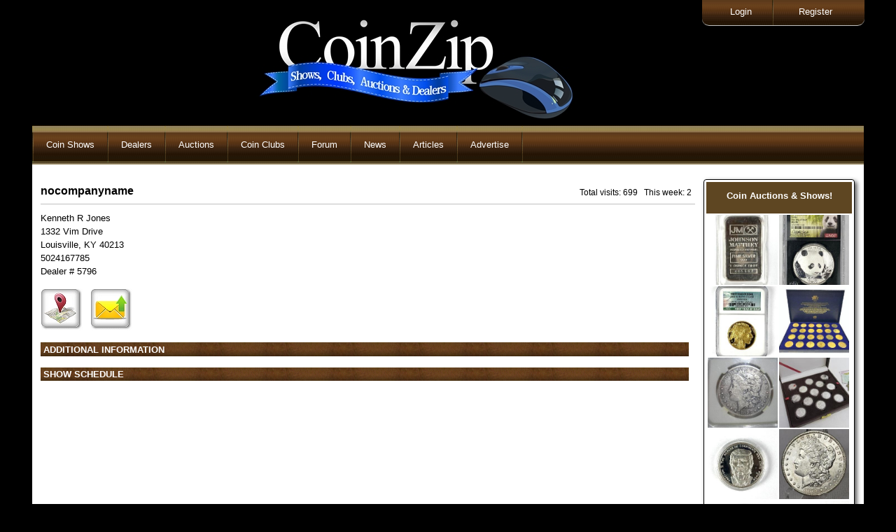

--- FILE ---
content_type: text/html
request_url: https://www.coinzip.com/dealerPage.php?dealer=5796
body_size: 4009
content:

<!DOCTYPE html>
<!--[if lt IE 7 ]><html class="ie ie6" lang="en"> <![endif]-->
<!--[if IE 7 ]><html class="ie ie7" lang="en"> <![endif]-->
<!--[if IE 8 ]><html class="ie ie8" lang="en"> <![endif]-->
<!--[if (gte IE 9)|!(IE)]><!--><html lang="en"> <!--<![endif]-->
<head>
   <!-- Basic Page Needs ================================================== -->
	<meta charset="utf-8">
	<script src="//ajax.googleapis.com/ajax/libs/jquery/1.10.2/jquery.min.js"></script>
	<title>nocompanyname - coin dealer listing on CoinZip.com</title>
		
    <!-- Mobile Specific Metas    ================================================== -->
	<meta name="viewport" content="width=device-width, initial-scale=1, maximum-scale=1">   
    <!-- CSS   ================================================== -->
	<link rel="stylesheet" type="text/css" href="css/site.css" />
  	<link rel="stylesheet" href="css/zerogrid.css">
	<link rel="stylesheet" href="css/style.css">
	<link rel="stylesheet" href="css/my.css">
    <link rel="stylesheet" href="css/responsive.css">
	<SCRIPT language="JavaScript1.2" src="jquery/main.js"type="text/javascript"></SCRIPT>
	<link rel="stylesheet" href="css/slider.css">
	<link rel="stylesheet" href="css/site1.css">
﻿	<link rel="canonical" href="https://www.coinzip.com/dealerPage.php?dealer=5796" />
</head>
<body>
<SCRIPT language="JavaScript1.2" src="jquery/style.js" type="text/javascript"></SCRIPT>
<div style='max-width:1200px;'>
<!--  Header  -->
<div class="wrap-header zerogrid zerogrid1 OA">
<img src='logo.jpg'>
</div>	

<div id='tmnu1' style='position:absolute;top:0px;right:5px;' >
	<div class='topMenu' style='float:right;' >		
		<!-- a href='https://www.coinzip.com/contactUs.php?dealer=21'><div class='topMenuE' >Contact CoinZip</div></a -->
		<!-- div style='float:right; background-image:url(https://www.coinzip.com/images/menudiv.jpg); width:2px;padding:10px 0px 10px;'>&nbsp;</div -->		
		<a href='https://www.coinzip.com/register.php'><div class=' topMenuE'>Register</div></a>
		<a href='https://www.coinzip.com/myAccount.php'><div class='topMenuHidden topMenuE'>My Account</div></a>		
		<div style='float:right; background-image:url(https://www.coinzip.com/images/menudiv.jpg); width:2px;padding:10px 0px 10px;'>&nbsp;</div>		
		<a href='https://www.coinzip.com/login.php'><div class=' topMenuS'>Login</div></a>
		<a href='https://www.coinzip.com/logout.php'><div class='topMenuHidden topMenuL'>Logout</div></a>		
	</div>
</div>	
</div>


 
<div class="ultimatedropdown subMenus" style='z-index:1500;'>
 <ul>
	<li><img src='https://www.coinzip.com/images/menudiv.png'></li>
	
	<li><a href="javascript:void(0)">Coin Shows</a>
	  <ul>
		  <li><a href="index.php">Coin Shows</a></li>
		  <li><a href="showPromoters.php">Show Promoters</a></li>
		  <li><a href='xtraPage.php?i=70'>Contact CoinZip</a></li><li><a href='xtraPage.php?i=16'>Free Tools</a></li><li><a href='xtraPage.php?i=29'>Coin Shows this week</a></li><li><a href='xtraPage.php?i=34'>Add Your Coin Show</a></li> 
	  </ul>
	</li>		
	<li><img src='https://www.coinzip.com/images/menudiv.png'></li>
	
					<li><a href="javascript:void(0)">Dealers</a>
					<ul>
					 <li><a href='https://www.coinzip.com/coinDealers.php'>Coin Dealers</a></li>
					 <li><a href='xtraPage.php?i=13'>Top 10</a></li><li><a href='xtraPage.php?i=38'>Dealer Setup</a></li>					</ul>
				</li>
			    <li><img src='https://www.coinzip.com/images/menudiv.png'></li>
					
	
	<li><a href="javascript:void(0)">Auctions</a>
	  <ul>
		  <li><a href="coinAuctions.php">Live Auctions</a></li>
		  <li><a href="http://www.go2coinauctions.com">CoinZip Auction</a></li>
		  <li><a href="auctioneers.php">Auctioneers</a></li>
		  <li><a href='xtraPage.php?i=17'>Email Notification</a></li> 
	  </ul>
	</li>	
	<li><img src='https://www.coinzip.com/images/menudiv.png'></li>	
	<li><a href="javascript:void(0)">Coin Clubs</a>
	  <ul>
		  <li><a href="coinClubs.php">Coin Clubs</a></li>
		  <li><a href="coinClubMeetings.php">Club Meetings</a></li>
		  <li><a href='xtraPage.php?i=39'>BHNC</a></li><li><a href='xtraPage.php?i=40'>CWTS</a></li><li><a href='xtraPage.php?i=43'>OHNS</a></li><li><a href='xtraPage.php?i=64'>FaceBook Coin Club Pages</a></li> 
	  </ul>
	</li>	
	<li><img src='https://www.coinzip.com/images/menudiv.png'></li>
	<li><a href="http://coinzip.proboards.com/" target="_blank">Forum</a></li><li><img src='https://www.coinzip.com/images/menudiv.png'></li>
	
	<!-- NEWS -->
						<li><a href="javascript:void(0)">News</a>
					<ul>
					 <li><a href='https://www.coinzip.com/news.php'>News</a></li>
					 <li><a href='https://www.coinzip.com/addNewArticle.php?t=1&n=0'>Add News Article</a></li>
					 <li><a href='xtraPage.php?i=10'>CoinZip on Facebook</a></li><li><a href='xtraPage.php?i=21'>News on your website</a></li><li><a href='xtraPage.php?i=31'>Cheerios Dollar</a></li><li><a href='xtraPage.php?i=33'>RPM's & OMM's</a></li><li><a href='xtraPage.php?i=42'>Doubled Dies</a></li><li><a href='xtraPage.php?i=44'>RARE Coins in Circulation</a></li><li><a href='xtraPage.php?i=50'>1984 Doubled Ear</a></li><li><a href='xtraPage.php?i=62'>1943 Copper</a></li>					</ul>
				</li>
			    <li><img src='https://www.coinzip.com/images/menudiv.png'></li>
				
	
	<li><a href="javascript:void(0)">Articles</a>
		<ul>
			<li><a href='https://www.coinzip.com/articles.php'>Research Articles</a></li>
			<li><a href='https://www.coinzip.com/addNewArticle.php?t=2&n=0'>Add Research Article</a></li>
		</ul>
	</li>
	<li><img src='https://www.coinzip.com/images/menudiv.png'></li>
	
	<!-- ADVERTISE -->
		<li><a href='https://www.coinzip.com/dealerPage.php?dealer=4'>Advertise</a></li>
				<li><img src='https://www.coinzip.com/images/menudiv.png'></li>	
	
	
  </ul>
<br style="clear: left" />
</div>

 
<div class='outer1'><!-- STARTED HERE...  -->
<div class='cboth'></div>
<div class='mini-menu'>	
<button class='pushme11 floatl' title='menu' style='border:0px;width:50px;height:32px; 
	background: url("images/menubtn.png")'></button>
<script>
$( ".pushme11" ).click(function() {
$( ".hide11" ).slideToggle( "slow" );
});
	$(".pushme1").click(function () {
		$(this).text(function(i, v){
		   return v === '' ? '' : ''		})
	});
</script>			
</div>
		
<!-- div class='hide11' id='hide11' style='display:none;' -->
<div class='hide11' id='hide11' style='display:none;'>
<div class='OA ' style='padding:3px 0;'>
	<DIV class='tac bold mini-menu1'>MAIN MENU</DIV>
	<div class='cboth'></div>
	<a href="login.php"><div class='mini-menu1 '>Login</div></a>
	<div class='cboth'></div>
	<a href="logout.php"><div class='mini-menu1 topMenuHidden'>Logout</div></a>
	<div class='cboth'></div>
	<a href="register.php"><div class='mini-menu1 '>Register</div></a>
	<div class='cboth'></div>
	<a href="myAccount.php"><div class='mini-menu1 topMenuHidden'>MyAccount</div></a>
	<div class='cboth'></div>
	<!-- a href="https://www.coinzip.com/contactUs.php?dealer=21" ><div class='mini-menu1' >Contact Us</div></a>
	<div class='cboth'></div -->
	<div class='mini-menu1'>&nbsp;</div>
	<div class='cboth'></div>

	<a href="index.php"><div class='mini-menu1'>Shows</div></a>
	<div class='cboth'></div>
	<a href="showPromoters.php"><div class='mini-menu1'>Show Promoters</div></a>
	<div class='cboth'></div>
	<div class='mini-menu1'>&nbsp;</div>
	<div class='cboth'></div>
	<a href="coinAuctions.php"><div class='mini-menu1'>Live Auctions</div></a>
	<div class='cboth'></div>
	<a href="http://www.go2coinauctions.com"><div class='mini-menu1'>CoinZip Auction</div></a>
	<div class='cboth'></div>
	<a href="auctioneers.php"><div class='mini-menu1'>Auctioneers</div></a>
	<div class='cboth'></div>
	<div class='mini-menu1'>&nbsp;</div>
	<div class='cboth'></div>
	<a href="coinDealers.php"><div class='mini-menu1'>Coin Dealers</div></a>
	<div class='cboth'></div>
	<a href="coinClubs.php"><div class='mini-menu1'>Coin Clubs</div></a>
	<div class='cboth'></div>
	<a href="coinClubMeetings.php"><div class='mini-menu1'>Club Meetings</div></a>
	<div class='cboth'></div>
	<div class='mini-menu1'>&nbsp;</div>
	<div class='cboth'></div>
	<a href="http://coinzip.proboards.com/" target='_blank'><div class='mini-menu1'>Forum</div></a>
	<div class='cboth'></div>
	
	
	<div class='mini-menu1'>&nbsp;</div>
	<a href="news.php"><div class='mini-menu1'>News</div></a>
	<div class='cboth'></div>
	
	<a href='xtraPage.php?i=10'><div class='mini-menu1' >CoinZip on Facebook</div></a><div class='cboth'></div><a href='xtraPage.php?i=70'><div class='mini-menu1' >Contact CoinZip</div></a><div class='cboth'></div><a href='xtraPage.php?i=13'><div class='mini-menu1' >Top 10</div></a><div class='cboth'></div><a href='xtraPage.php?i=16'><div class='mini-menu1' >Free Tools</div></a><div class='cboth'></div><a href='xtraPage.php?i=17'><div class='mini-menu1' >Email Notification</div></a><div class='cboth'></div><a href='xtraPage.php?i=21'><div class='mini-menu1' >News on your website</div></a><div class='cboth'></div><a href='xtraPage.php?i=29'><div class='mini-menu1' >Coin Shows this week</div></a><div class='cboth'></div><a href='xtraPage.php?i=31'><div class='mini-menu1' >Cheerios Dollar</div></a><div class='cboth'></div><a href='xtraPage.php?i=33'><div class='mini-menu1' >RPM's & OMM's</div></a><div class='cboth'></div><a href='xtraPage.php?i=34'><div class='mini-menu1' >Add Your Coin Show</div></a><div class='cboth'></div><a href='xtraPage.php?i=38'><div class='mini-menu1' >Dealer Setup</div></a><div class='cboth'></div><a href='xtraPage.php?i=39'><div class='mini-menu1' >BHNC</div></a><div class='cboth'></div><a href='xtraPage.php?i=40'><div class='mini-menu1' >CWTS</div></a><div class='cboth'></div><a href='xtraPage.php?i=42'><div class='mini-menu1' >Doubled Dies</div></a><div class='cboth'></div><a href='xtraPage.php?i=43'><div class='mini-menu1' >OHNS</div></a><div class='cboth'></div><a href='xtraPage.php?i=44'><div class='mini-menu1' >RARE Coins in Circulation</div></a><div class='cboth'></div><a href='xtraPage.php?i=50'><div class='mini-menu1' >1984 Doubled Ear</div></a><div class='cboth'></div><a href='xtraPage.php?i=62'><div class='mini-menu1' >1943 Copper</div></a><div class='cboth'></div><a href='xtraPage.php?i=64'><div class='mini-menu1' >FaceBook Coin Club Pages</div></a><div class='cboth'></div>		
	<div class='mini-menu1'>&nbsp;</div>
	<a href="articles.php"><div class='mini-menu1'>Articles</div></a>
	<div class='cboth'></div>
	
	
	<a href="dealerPage.php?dealer=4"><div class='mini-menu1' style='border-bottom:1px solid;'>Advertise</div></a>
	<div class='cboth'></div>
							
</div>


</div> <!-- <div class='outer1 OA' '> started here... ^ in 0pageTop.php -->
		
	<div class='cboth' style='height:5px;'></div>
	﻿	<div class='showErrors'>
	 	</div>
<!-- add new & search area -->
<table class='OA listings' style='color:black; font-size:12px;'>	
<tr>
<td valign='top' style='width:100%; padding-left:10px;'>	
	<div class='OA'>
		<div class='fL W100' style='border-bottom:1px solid silver; margin-bottom:10px;padding:5px 0 9px 0;'>
			<div class='bold fL' style='font-size:16px;'>nocompanyname</div>

			<div class='fR' style='padding:4px 5px 0 0;'>
				&nbsp; Total visits: 699 &nbsp; This week: 2</div>
		</div>			
			   <div class='fL font13'>					
		<div class='fL lh15 font13'>Kenneth R Jones</div>
		<div class='cboth'></div>						
		<div class='fL lh15 font13'>1332 Vim Drive</div>	
		<div class='cboth'></div>						
		<div class='fL lh15 font13'>Louisville, KY 40213</div>		<div class='cboth'></div>	
				<div class='fL lh15 font13'>5024167785</div>
		<div class='cboth'></div>
				
		<div class='fL lh15 font13'>Dealer # 5796</div>
		<div class='cboth'>&nbsp;</div>			<div class='fL' style='margin-right:1px;'><a  href='https://www.google.com/maps/place/1332 Vim Drive+Louisville+Kentucky +40213' target='_blank' class='floatl mr10'><img title='directions' src='images/directionsBtn.jpg'></a></div>			
				<div  style='padding-bottom:4px;' class='mr10 fL'>	
					<button class='pushme1 emailbutton floatl' title='email' style='border:0px; margin-bottom:5px; height:60px;width:60px; 
						background: url("images/emailBtn.jpg")' > </button>
				<script>
				$( ".pushme1" ).click(function() {
				$( ".hide1" ).slideToggle( "slow" );
				});
					$(".pushme1").click(function () {
						$(this).text(function(i, v){
						   return v === 'X' ? ' ' : 'X'						})
					});
				</script>					
				</div>
						
	   </div>			   
			<div class='cboth'></div>			
			<div class="subtitle">&nbsp;Additional Information</div>			<div class='cboth'></div>
			<div class='hide1 tal OA' style='width:93%; display:none; margin:0 auto; padding:10px; margin-bottom:10px;'>
				<form method='POST' action=''>
					<div class='fL w60p'>Name*</div> 
						<div class='fL'><input id='address' type='text' name='myname' size='49' value=""></div>
					<div class='cboth pb5'></div>
					
					<div class='fL w60p'>E-mail*</div> 
					<div class='fL'><input id='address' type='text' name='myemail' size='49' value=""></div>		
					<div class='cboth pb5'></div>
					
					<div class='fL w60p'>Phone</div>
						<div class='fL'><input type='text' name='myphone' size='20' value=""></div>
					<div class='cboth'></div>
					
					<div class='fullwidth'>
						<input type='hidden' name='email' value='joneskray59@att.net'>
						<p>Comments*<br>
						<textarea rows='13' id='address' name='mycomment' cols='67'></textarea></p>
					</div>
					
					<div class='cboth'></div>					
					<div class='fL'><b>Prevent spam: </b> Add up the coins &nbsp; <input type='text' name='czcaptcha' size='5'> &nbsp; &nbsp; &nbsp; &nbsp; 
 <img src='//coinzip.com/images/d.jpg' style='vertical-align:middle;'>
 <img src='//coinzip.com/images/n.jpg' style='vertical-align:middle;'>
 <img src='//coinzip.com/images/p.jpg' style='vertical-align:middle;'>
 <img src='//coinzip.com/images/p.jpg' style='vertical-align:middle;'>
</div>					
					<div class='cboth'>&nbsp;</div>
					
					<div>
						<input class='buttonx fR' type='submit' value='Send message' name='B'></div>
				</form>		
			</div>		
			<div class='cboth'></div>				
	<div class='cboth'></div>
			
			<div class='fL' style='width:100%;line-height:120%;'>
				<div class="subtitle">&nbsp;Show Schedule</div>		
	<div style='width:99%;' class='bold'>
	
</div>	
			</div>
			</div>	
	</div>		
</td></tr></table>
<div class='adDiv1 doubleAd' style='height: initial; margin-bottom: 20px;'><script async src="//boost.esgtphotos.com/js/wids.js"></script><esgtwid class="esgtwids" data-wid-id="30b0c913fe3631bc"></esgtwid></div><div class='adDiv singleAd'>			<script async src="//pagead2.googlesyndication.com/pagead/js/adsbygoogle.js"></script>
			<!-- new UL -->
			<ins class="adsbygoogle"
				 style="display:inline-block;width:175px;height:250px"
				 data-ad-client="ca-pub-1147936561646604"
				 data-ad-slot="7095136376"></ins>
			<script>
			(adsbygoogle = window.adsbygoogle || []).push({});
			</script>
			</div><div class='adDiv1 doubleAd'>			<script async src="//pagead2.googlesyndication.com/pagead/js/adsbygoogle.js"></script>
			<!-- new UR double -->
			<ins class="adsbygoogle"
				 style="display:inline-block;width:175px;height:500px"
				 data-ad-client="ca-pub-1147936561646604"
				 data-ad-slot="9800290375"></ins>
			<script>
			(adsbygoogle = window.adsbygoogle || []).push({});
			</script>
		  </div><div class='adDiv'><a href='trackit.php?i=479' target='_blank'><img src='/banners/2026-csns-stda.jpg'></a></div><div class='adDiv'><a href='trackit.php?i=671' target='_blank'><img src='/banners/2024-sammut standard.jpg'></a></div><div class='adDiv'><a href='trackit.php?i=989' target='_blank'><img src='/banners/coinzip ad - 175 x 250.jpg'></a></div><div class='adDiv'><a href='trackit.php?i=486' target='_blank'><img src='/banners/kedzie-koins-standard.jpg'></a></div><div class='adDiv'><a href='trackit.php?i=1003' target='_blank'><img src='/banners/gainesville coin show cz std.jpg'></a></div><div class='adDiv'><a href='trackit.php?i=408' target='_blank'><img src='/banners/tri-state stda.jpg'></a></div><div class='adDiv'><a href='trackit.php?i=902' target='_blank'><img src='/banners/bobpaul-std.jpg'></a></div><div class='adDiv'><a href='trackit.php?i=636' target='_blank'><img src='/banners/ck shows standard.jpg'></a></div><div class='adDiv'><a href='trackit.php?i=908' target='_blank'><img src='/banners/bradford-2024-coins-175x250-v1.jpg'></a></div><div class='adDiv'><a href='trackit.php?i=709' target='_blank'><img src='/banners/175x250 copy.jpg'></a></div><div class='adDiv'><a href='trackit.php?i=584' target='_blank'><img src='/banners/cz-std04-2024.jpg'></a></div><div class='adDiv'><a href='trackit.php?i=549' target='_blank'><img src='/banners/secc-std.jpg'></a></div><div class='adDiv'><a href='trackit.php?i=553' target='_blank'><img src='/banners/seg-banner-175x250.jpg'></a></div><div class='adDiv'><a href='trackit.php?i=621' target='_blank'><img src='/banners/clevelandcoinexpo-std-2024a.jpg'></a></div><div class='adDiv'><a href='trackit.php?i=458' target='_blank'><img src='/banners/midstatecoin-standard.jpg'></a></div><div class='adDiv'><a href='trackit.php?i=405' target='_blank'><img src='/banners/2025-cdn-stda.jpg'></a></div><div class='adDiv'><a href='trackit.php?i=615' target='_blank'><img src='/banners/ma-shops2023-std.jpg'></a></div><div class='adDiv'><a href='trackit.php?i=783' target='_blank'><img src='/banners/beantown-coin-standarda.jpg'></a></div><div class='adDiv'><a href='trackit.php?i=1008' target='_blank'><img src='/banners/mid-america-std.jpg'></a></div><div class='adDiv'><a href='trackit.php?i=641' target='_blank'><img src='/banners/std-whitmire-yellowa.jpg'></a></div>	<div class='cboth'></div>
</div>

<div style=' overflow:hidden;width:99%;margin:0 auto;background:white;'>
<div style='width:99%;margin:0 auto;'>
<script async src="//pagead2.googlesyndication.com/pagead/js/adsbygoogle.js"></script>
<!-- footer -->
<ins class="adsbygoogle"
     style="display:block"
     data-ad-client="ca-pub-1147936561646604"
     data-ad-slot="9870035579"
     data-ad-format="auto"></ins>
<script>
(adsbygoogle = window.adsbygoogle || []).push({});
</script>
</div>
&nbsp;
</div>
<div style='overflow:auto;width:99%;margin:0 auto; background-image: url("//www.coinzip.com/images/bbar1.jpg");padding:11px 0;font-size:12px;'>
	<div style='padding-left:5px;color:white;float:left;max-width:45%'>&copy; 2007 - 2026 CoinZip.com - all rights reserved.</div>
	<div style='padding-right:5px;color:white;float:right;max-width:45%'></div>
</div>
<script>
  (function(i,s,o,g,r,a,m){i['GoogleAnalyticsObject']=r;i[r]=i[r]||function(){
  (i[r].q=i[r].q||[]).push(arguments)},i[r].l=1*new Date();a=s.createElement(o),
  m=s.getElementsByTagName(o)[0];a.async=1;a.src=g;m.parentNode.insertBefore(a,m)
  })(window,document,'script','//www.google-analytics.com/analytics.js','ga');

  ga('create', 'UA-4122009-1', 'auto');
  ga('send', 'pageview');

</script>

</body>
</html>	

--- FILE ---
content_type: text/html; charset=UTF-8
request_url: https://boost.esgtphotos.com/lw/30b0c913fe3631bc
body_size: 2115
content:
<!DOCTYPE html>
<html>
<head>
	<meta http-equiv="Content-Type" content="text/html; charset=utf-8" />	<title>
		Widget	</title>
	<link href="/favicon.ico" type="image/x-icon" rel="icon"/><link href="/favicon.ico" type="image/x-icon" rel="shortcut icon"/><link rel="stylesheet" type="text/css" href="https://boost.esgtphotos.com/css/widget.css"></head>
<body>
	<div id="wid-container">
			<div id="wid-header" style="color: #FFFFFF; background-color: #5E4622;">
			<h1 style="color: #FFFFFF; background-color: #5E4622;">Coin Auctions & Shows!</h1>
		</div>
    		<div id="wid-content">

			
			<div id="esgtw-container" style="width: 208px; text-align:center;" data-widget-id="30b0c913fe3631bc">
<style>
.infopop4 a div {
	position: absolute;
	display: block;
	width: 0px;
	height: 235px;
	text-shadow: 3px 3px 5px rgba(0,0,0,.7);
	background: rgba(94, 70, 34, .95);
	border-radius: 10px 0px 0px 10px;
    box-shadow: rgba(0, 0, 0, 0.7) -2px 3px 6px;
	z-index: 999999;
	opacity: 1;
	overflow:hidden;
	color: #FFFFFF;
	display: block; 
	transition: all 300ms ease 0s; 
	font-size: 16px !important;
}
.info-button4 {
    background: #003d4c; 
    border-radius: 10px; 
    height: 40px; 
    width:125px;
    font-size: 16px;
    font-weight: bold;
    color: #ffffff;
    border: 1px solid rgb(0,50,100);
    box-shadow: 2px 2px 4px rgba(50,50,50,.65);
}
.glider {
	background: rgba(94, 70, 34, .95);
	color: #FFFFFF;
}
.glider2 {
	position: absolute;
	display: block;
	width: 0px;
	height: 325px !important;
	text-shadow: 3px 3px 5px rgba(0,0,0,.7);
	background: rgba(94, 70, 34, .95);
	border-radius: 0px 0px 10px 10px;
	z-index: 999999;
	opacity: 1;
	overflow:hidden;
	color: #FFFFFF;
	display: block; 
	transition: width 300ms ease 0s; 
	font-size: 16px !important;
}

</style>

<div class="infopop4" style="position: relative;"><a href="https://www.GoToAuction.com/sales/view/1810195.html?ss=pb" target="_blank"><img id="thumb160196" src="https://boost.esgtphotos.com/img/gallery/client/1000/1000_160196_thumb_1769444643_122_121_1.jpg" class="bimage2" data-tc="0" data-style-id="4" data-id="160196" data-widget-id="30b0c913fe3631bc" data-fly-out-type="2" data-fly-out-size="200" alt="" style="width:100px; height: 100px; float:left; margin: 2px 0px 0px 2px;"><div id="30b0c913fe3631bcglider160196" style="left: -2%; top: 0px; max-width:200px;" class="glider glider2" data-bi-id="160196">
    <span style="text-align: center;margin-top: 10px !important;display: block; line-height: 1.05em;">
    <span style="display:inline-block; width:200px; max-width:200px; overflow:hidden; white-space: nowrap; text-overflow: ellipsis;font-weight: bold; max-height: 54px; height: 54px; line-height: 1.2em; white-space: normal; font-size: 82%;">10% BP Bullion Auction Gold Silver Platinum Online Auction</span>    <img id="thumb160196" src="https://boost.esgtphotos.com/img/gallery/client/1000/1000_160196_thumb_1769444643_122_121_1.jpg" style="width: 200px; height: 200px;" class="b2image" data-tc="0" data-style-id="4" data-id="160196" data-widget-id="30b0c913fe3631bc" alt=""><br />
    <span style="display:inline-block; width:200px; max-width:200px; overflow:hidden; white-space: nowrap; text-overflow: ellipsis;font-size: 82%;">Online Auction Ends</span><br />
    <span style="display: inline-block; width:200px; max-width:200px; font-size: 82%;">Thu Jan 29th</span><br />
    <span style="display:inline-block; width:200px; max-width:200px; overflow:hidden; white-space: nowrap; text-overflow: ellipsis;font-size: 90%;">OTTAWA IL</span>    </span>
</div>



<!-- button class="info-button4">See Details</button --></a></div>


<div class="infopop4" style="position: relative;"><a href="https://www.GoToAuction.com/sales/view/1808353.html?ss=pb" target="_blank"><img id="thumb159594" src="https://boost.esgtphotos.com/img/gallery/client/1000/1000_159594_thumb_1768866714_386_366f_1.jpg" class="bimage2" data-tc="0" data-style-id="4" data-id="159594" data-widget-id="30b0c913fe3631bc" data-fly-out-type="2" data-fly-out-size="200" alt="WWW.BULLOCKAUCTIONEERS.COM" style="width:100px; height: 100px; float:left; margin: 2px 0px 0px 2px;"><div id="30b0c913fe3631bcglider159594" style="left: -2%; top: 0px; max-width:200px;" class="glider glider2" data-bi-id="159594">
    <span style="text-align: center;margin-top: 10px !important;display: block; line-height: 1.05em;">
    <span style="display:inline-block; width:200px; max-width:200px; overflow:hidden; white-space: nowrap; text-overflow: ellipsis;font-weight: bold; max-height: 54px; height: 54px; line-height: 1.2em; white-space: normal; font-size: 82%;">ONLINE ONLY - LARGE ESTATE ANTIQUES TOYS JEWELRY COINS...</span>    <img id="thumb159594" src="https://boost.esgtphotos.com/img/gallery/client/1000/1000_159594_thumb_1768866714_386_366f_1.jpg" style="width: 200px; height: 200px;" class="b2image" data-tc="0" data-style-id="4" data-id="159594" data-widget-id="30b0c913fe3631bc" alt="WWW.BULLOCKAUCTIONEERS.COM"><br />
    <span style="display:inline-block; width:200px; max-width:200px; overflow:hidden; white-space: nowrap; text-overflow: ellipsis;font-size: 82%;">Online Auction Ends</span><br />
    <span style="display: inline-block; width:200px; max-width:200px; font-size: 82%;">Sat Feb 7th</span><br />
    <span style="display:inline-block; width:200px; max-width:200px; overflow:hidden; white-space: nowrap; text-overflow: ellipsis;font-size: 90%;">OTTAWA IL</span>    </span>
</div>



<!-- button class="info-button4">See Details</button --></a></div>


<div class="infopop4" style="position: relative;"><a href="https://www.GoToAuction.com/sales/view/1810195.html?ss=pb" target="_blank"><img id="thumb160187" src="https://boost.esgtphotos.com/img/gallery/client/1000/1000_160187_thumb_1769444590_2_2_1.jpg" class="bimage2" data-tc="0" data-style-id="4" data-id="160187" data-widget-id="30b0c913fe3631bc" data-fly-out-type="2" data-fly-out-size="200" alt="" style="width:100px; height: 100px; float:left; margin: 2px 0px 0px 2px;"><div id="30b0c913fe3631bcglider160187" style="left: -2%; top: 102px; max-width:200px;" class="glider glider2" data-bi-id="160187">
    <span style="text-align: center;margin-top: 10px !important;display: block; line-height: 1.05em;">
    <span style="display:inline-block; width:200px; max-width:200px; overflow:hidden; white-space: nowrap; text-overflow: ellipsis;font-weight: bold; max-height: 54px; height: 54px; line-height: 1.2em; white-space: normal; font-size: 82%;">10% BP Bullion Auction Gold Silver Platinum Online Auction</span>    <img id="thumb160187" src="https://boost.esgtphotos.com/img/gallery/client/1000/1000_160187_thumb_1769444590_2_2_1.jpg" style="width: 200px; height: 200px;" class="b2image" data-tc="0" data-style-id="4" data-id="160187" data-widget-id="30b0c913fe3631bc" alt=""><br />
    <span style="display:inline-block; width:200px; max-width:200px; overflow:hidden; white-space: nowrap; text-overflow: ellipsis;font-size: 82%;">Online Auction Ends</span><br />
    <span style="display: inline-block; width:200px; max-width:200px; font-size: 82%;">Thu Jan 29th</span><br />
    <span style="display:inline-block; width:200px; max-width:200px; overflow:hidden; white-space: nowrap; text-overflow: ellipsis;font-size: 90%;">OTTAWA IL</span>    </span>
</div>



<!-- button class="info-button4">See Details</button --></a></div>


<div class="infopop4" style="position: relative;"><a href="https://www.EstateSale.com/sales/view/842633.html?ss=pb" target="_blank"><img id="thumb160308" src="https://boost.esgtphotos.com/img/gallery/client/1001/1001_160308_thumb_1769561189_38_36.jpg" class="bimage2" data-tc="0" data-style-id="4" data-id="160308" data-widget-id="30b0c913fe3631bc" data-fly-out-type="2" data-fly-out-size="200" alt="" style="width:100px; height: 100px; float:left; margin: 2px 0px 0px 2px;"><div id="30b0c913fe3631bcglider160308" style="left: -2%; top: 102px; max-width:200px;" class="glider glider2" data-bi-id="160308">
    <span style="text-align: center;margin-top: 10px !important;display: block; line-height: 1.05em;">
    <span style="display:inline-block; width:200px; max-width:200px; overflow:hidden; white-space: nowrap; text-overflow: ellipsis;font-weight: bold; max-height: 54px; height: 54px; line-height: 1.2em; white-space: normal; font-size: 82%;">Hearts & Heirlooms: A Fine Jewelry Auction </span>    <img id="thumb160308" src="https://boost.esgtphotos.com/img/gallery/client/1001/1001_160308_thumb_1769561189_38_36.jpg" style="width: 200px; height: 200px;" class="b2image" data-tc="0" data-style-id="4" data-id="160308" data-widget-id="30b0c913fe3631bc" alt=""><br />
    <span style="display:inline-block; width:200px; max-width:200px; overflow:hidden; white-space: nowrap; text-overflow: ellipsis;font-size: 82%;">Online Auction Ends</span><br />
    <span style="display: inline-block; width:200px; max-width:200px; font-size: 82%;">Thu Feb 5th</span><br />
    <span style="display:inline-block; width:200px; max-width:200px; overflow:hidden; white-space: nowrap; text-overflow: ellipsis;font-size: 90%;">San Diego CA</span>    </span>
</div>



<!-- button class="info-button4">See Details</button --></a></div>


<div class="infopop4" style="position: relative;"><a href="https://www.GoToAuction.com/sales/view/1809165.html?ss=pb" target="_blank"><img id="thumb160312" src="https://boost.esgtphotos.com/img/gallery/client/1000/1000_160312_thumb_1447_1809165_9CMnMPww_2bJuogB8LEc_2fOJVpQaB4eMdhX.jpg" class="bimage2" data-tc="0" data-style-id="4" data-id="160312" data-widget-id="30b0c913fe3631bc" data-fly-out-type="2" data-fly-out-size="200" alt="1883 MORGAN SILVER DOLLAR" style="width:100px; height: 100px; float:left; margin: 2px 0px 0px 2px;"><div id="30b0c913fe3631bcglider160312" style="left: -2%; top: 203px; max-width:200px;" class="glider glider2" data-bi-id="160312">
    <span style="text-align: center;margin-top: 10px !important;display: block; line-height: 1.05em;">
    <span style="display:inline-block; width:200px; max-width:200px; overflow:hidden; white-space: nowrap; text-overflow: ellipsis;font-weight: bold; max-height: 54px; height: 54px; line-height: 1.2em; white-space: normal; font-size: 82%;">ONLINE ESTATE SILVER COINS-FIREARMS-GRISWOLD-AUCTION</span>    <img id="thumb160312" src="https://boost.esgtphotos.com/img/gallery/client/1000/1000_160312_thumb_1447_1809165_9CMnMPww_2bJuogB8LEc_2fOJVpQaB4eMdhX.jpg" style="width: 200px; height: 200px;" class="b2image" data-tc="0" data-style-id="4" data-id="160312" data-widget-id="30b0c913fe3631bc" alt="1883 MORGAN SILVER DOLLAR"><br />
    <span style="display:inline-block; width:200px; max-width:200px; overflow:hidden; white-space: nowrap; text-overflow: ellipsis;font-size: 82%;">Online Auction Ends</span><br />
    <span style="display: inline-block; width:200px; max-width:200px; font-size: 82%;">Wed Feb 11th</span><br />
    <span style="display:inline-block; width:200px; max-width:200px; overflow:hidden; white-space: nowrap; text-overflow: ellipsis;font-size: 90%;">EXPORT PA</span>    </span>
</div>



<!-- button class="info-button4">See Details</button --></a></div>


<div class="infopop4" style="position: relative;"><a href="https://www.GoToAuction.com/sales/view/1807122.html?ss=pb" target="_blank"><img id="thumb159055" src="https://boost.esgtphotos.com/img/gallery/client/1000/1000_159055_thumb_11101_1807122_t_2fHdGvyQGfyQpWw7ZQ_2bP0hkk0W72y_2fIy.jpg" class="bimage2" data-tc="0" data-style-id="4" data-id="159055" data-widget-id="30b0c913fe3631bc" data-fly-out-type="2" data-fly-out-size="200" alt="13 Ounces Silver 1 oz Rounds Big Game Hunting" style="width:100px; height: 100px; float:left; margin: 2px 0px 0px 2px;"><div id="30b0c913fe3631bcglider159055" style="left: -2%; top: 203px; max-width:200px;" class="glider glider2" data-bi-id="159055">
    <span style="text-align: center;margin-top: 10px !important;display: block; line-height: 1.05em;">
    <span style="display:inline-block; width:200px; max-width:200px; overflow:hidden; white-space: nowrap; text-overflow: ellipsis;font-weight: bold; max-height: 54px; height: 54px; line-height: 1.2em; white-space: normal; font-size: 82%;">Military Surplus, Hunting, and More Sale</span>    <img id="thumb159055" src="https://boost.esgtphotos.com/img/gallery/client/1000/1000_159055_thumb_11101_1807122_t_2fHdGvyQGfyQpWw7ZQ_2bP0hkk0W72y_2fIy.jpg" style="width: 200px; height: 200px;" class="b2image" data-tc="0" data-style-id="4" data-id="159055" data-widget-id="30b0c913fe3631bc" alt="13 Ounces Silver 1 oz Rounds Big Game Hunting"><br />
    <span style="display:inline-block; width:200px; max-width:200px; overflow:hidden; white-space: nowrap; text-overflow: ellipsis;font-size: 82%;">Online Auction Ends</span><br />
    <span style="display: inline-block; width:200px; max-width:200px; font-size: 82%;">Sat Apr 18th</span><br />
    <span style="display:inline-block; width:200px; max-width:200px; overflow:hidden; white-space: nowrap; text-overflow: ellipsis;font-size: 90%;">Brookneal VA</span>    </span>
</div>



<!-- button class="info-button4">See Details</button --></a></div>


<div class="infopop4" style="position: relative;"><a href="https://www.GoToAuction.com/sales/view/1810195.html?ss=pb" target="_blank"><img id="thumb160190" src="https://boost.esgtphotos.com/img/gallery/client/1000/1000_160190_thumb_1769444599_22_22_1.jpg" class="bimage2" data-tc="0" data-style-id="4" data-id="160190" data-widget-id="30b0c913fe3631bc" data-fly-out-type="2" data-fly-out-size="200" alt="" style="width:100px; height: 100px; float:left; margin: 2px 0px 0px 2px;"><div id="30b0c913fe3631bcglider160190" style="left: -2%; top: 203px; max-width:200px;" class="glider glider2" data-bi-id="160190">
    <span style="text-align: center;margin-top: 10px !important;display: block; line-height: 1.05em;">
    <span style="display:inline-block; width:200px; max-width:200px; overflow:hidden; white-space: nowrap; text-overflow: ellipsis;font-weight: bold; max-height: 54px; height: 54px; line-height: 1.2em; white-space: normal; font-size: 82%;">10% BP Bullion Auction Gold Silver Platinum Online Auction</span>    <img id="thumb160190" src="https://boost.esgtphotos.com/img/gallery/client/1000/1000_160190_thumb_1769444599_22_22_1.jpg" style="width: 200px; height: 200px;" class="b2image" data-tc="0" data-style-id="4" data-id="160190" data-widget-id="30b0c913fe3631bc" alt=""><br />
    <span style="display:inline-block; width:200px; max-width:200px; overflow:hidden; white-space: nowrap; text-overflow: ellipsis;font-size: 82%;">Online Auction Ends</span><br />
    <span style="display: inline-block; width:200px; max-width:200px; font-size: 82%;">Thu Jan 29th</span><br />
    <span style="display:inline-block; width:200px; max-width:200px; overflow:hidden; white-space: nowrap; text-overflow: ellipsis;font-size: 90%;">OTTAWA IL</span>    </span>
</div>



<!-- button class="info-button4">See Details</button --></a></div>


<div class="infopop4" style="position: relative;"><a href="https://www.GoToAuction.com/sales/view/1810114.html?ss=pb" target="_blank"><img id="thumb160130" src="https://boost.esgtphotos.com/img/gallery/client/1000/1000_160130_thumb_1769406980_62_121_0.jpg" class="bimage2" data-tc="0" data-style-id="4" data-id="160130" data-widget-id="30b0c913fe3631bc" data-fly-out-type="2" data-fly-out-size="200" alt="" style="width:100px; height: 100px; float:left; margin: 2px 0px 0px 2px;"><div id="30b0c913fe3631bcglider160130" style="left: -2%; top: 203px; max-width:200px;" class="glider glider2" data-bi-id="160130">
    <span style="text-align: center;margin-top: 10px !important;display: block; line-height: 1.05em;">
    <span style="display:inline-block; width:200px; max-width:200px; overflow:hidden; white-space: nowrap; text-overflow: ellipsis;font-weight: bold; max-height: 54px; height: 54px; line-height: 1.2em; white-space: normal; font-size: 82%;">QUALITY ANTIQUE AND COLLECTIBLES ONLINE AUCTION</span>    <img id="thumb160130" src="https://boost.esgtphotos.com/img/gallery/client/1000/1000_160130_thumb_1769406980_62_121_0.jpg" style="width: 200px; height: 200px;" class="b2image" data-tc="0" data-style-id="4" data-id="160130" data-widget-id="30b0c913fe3631bc" alt=""><br />
    <span style="display:inline-block; width:200px; max-width:200px; overflow:hidden; white-space: nowrap; text-overflow: ellipsis;font-size: 82%;">Live w/ Online</span><br />
    <span style="display: inline-block; width:200px; max-width:200px; font-size: 82%;">Mon Feb 2nd</span><br />
    <span style="display:inline-block; width:200px; max-width:200px; overflow:hidden; white-space: nowrap; text-overflow: ellipsis;font-size: 90%;">Canandaigua NY</span>    </span>
</div>



<!-- button class="info-button4">See Details</button --></a></div>


<div class="infopop4" style="position: relative;"><a href="https://www.GoToAuction.com/sales/view/1810195.html?ss=pb" target="_blank"><img id="thumb160189" src="https://boost.esgtphotos.com/img/gallery/client/1000/1000_160189_thumb_1769444591_4_4_1.jpg" class="bimage2" data-tc="0" data-style-id="4" data-id="160189" data-widget-id="30b0c913fe3631bc" data-fly-out-type="2" data-fly-out-size="200" alt="" style="width:100px; height: 100px; float:left; margin: 2px 0px 0px 2px;"><div id="30b0c913fe3631bcglider160189" style="left: -2%; top: 203px; max-width:200px;" class="glider glider2" data-bi-id="160189">
    <span style="text-align: center;margin-top: 10px !important;display: block; line-height: 1.05em;">
    <span style="display:inline-block; width:200px; max-width:200px; overflow:hidden; white-space: nowrap; text-overflow: ellipsis;font-weight: bold; max-height: 54px; height: 54px; line-height: 1.2em; white-space: normal; font-size: 82%;">10% BP Bullion Auction Gold Silver Platinum Online Auction</span>    <img id="thumb160189" src="https://boost.esgtphotos.com/img/gallery/client/1000/1000_160189_thumb_1769444591_4_4_1.jpg" style="width: 200px; height: 200px;" class="b2image" data-tc="0" data-style-id="4" data-id="160189" data-widget-id="30b0c913fe3631bc" alt=""><br />
    <span style="display:inline-block; width:200px; max-width:200px; overflow:hidden; white-space: nowrap; text-overflow: ellipsis;font-size: 82%;">Online Auction Ends</span><br />
    <span style="display: inline-block; width:200px; max-width:200px; font-size: 82%;">Thu Jan 29th</span><br />
    <span style="display:inline-block; width:200px; max-width:200px; overflow:hidden; white-space: nowrap; text-overflow: ellipsis;font-size: 90%;">OTTAWA IL</span>    </span>
</div>



<!-- button class="info-button4">See Details</button --></a></div>


<div class="infopop4" style="position: relative;"><a href="https://www.GoToAuction.com/sales/view/1810195.html?ss=pb" target="_blank"><img id="thumb160191" src="https://boost.esgtphotos.com/img/gallery/client/1000/1000_160191_thumb_1769444604_32_32_1.jpg" class="bimage2" data-tc="0" data-style-id="4" data-id="160191" data-widget-id="30b0c913fe3631bc" data-fly-out-type="2" data-fly-out-size="200" alt="" style="width:100px; height: 100px; float:left; margin: 2px 0px 0px 2px;"><div id="30b0c913fe3631bcglider160191" style="left: -2%; top: 203px; max-width:200px;" class="glider glider2" data-bi-id="160191">
    <span style="text-align: center;margin-top: 10px !important;display: block; line-height: 1.05em;">
    <span style="display:inline-block; width:200px; max-width:200px; overflow:hidden; white-space: nowrap; text-overflow: ellipsis;font-weight: bold; max-height: 54px; height: 54px; line-height: 1.2em; white-space: normal; font-size: 82%;">10% BP Bullion Auction Gold Silver Platinum Online Auction</span>    <img id="thumb160191" src="https://boost.esgtphotos.com/img/gallery/client/1000/1000_160191_thumb_1769444604_32_32_1.jpg" style="width: 200px; height: 200px;" class="b2image" data-tc="0" data-style-id="4" data-id="160191" data-widget-id="30b0c913fe3631bc" alt=""><br />
    <span style="display:inline-block; width:200px; max-width:200px; overflow:hidden; white-space: nowrap; text-overflow: ellipsis;font-size: 82%;">Online Auction Ends</span><br />
    <span style="display: inline-block; width:200px; max-width:200px; font-size: 82%;">Thu Jan 29th</span><br />
    <span style="display:inline-block; width:200px; max-width:200px; overflow:hidden; white-space: nowrap; text-overflow: ellipsis;font-size: 90%;">OTTAWA IL</span>    </span>
</div>



<!-- button class="info-button4">See Details</button --></a></div>





    <div style="color: #000000; font-weight:bold; font-size: 60%; padding-top:5px; clear:left;background: #EBEDFF;height: 32px;">Click image for details<br />
    <a href="http://www.gotoauction.com" target="_blank" style="text-decoration:none; color:#0000e9;">Powered by GoToAuction.com</a>
    </div>
</div>

		</div>
		<div id="wid-footer" style="color: #000000; background-color: #EBEDFF;">
		</div>
	</div>
	</body>
</html>


--- FILE ---
content_type: text/html; charset=utf-8
request_url: https://www.google.com/recaptcha/api2/aframe
body_size: 267
content:
<!DOCTYPE HTML><html><head><meta http-equiv="content-type" content="text/html; charset=UTF-8"></head><body><script nonce="81FnVb_Ewh_eBrPnOoa9DQ">/** Anti-fraud and anti-abuse applications only. See google.com/recaptcha */ try{var clients={'sodar':'https://pagead2.googlesyndication.com/pagead/sodar?'};window.addEventListener("message",function(a){try{if(a.source===window.parent){var b=JSON.parse(a.data);var c=clients[b['id']];if(c){var d=document.createElement('img');d.src=c+b['params']+'&rc='+(localStorage.getItem("rc::a")?sessionStorage.getItem("rc::b"):"");window.document.body.appendChild(d);sessionStorage.setItem("rc::e",parseInt(sessionStorage.getItem("rc::e")||0)+1);localStorage.setItem("rc::h",'1769701197726');}}}catch(b){}});window.parent.postMessage("_grecaptcha_ready", "*");}catch(b){}</script></body></html>

--- FILE ---
content_type: text/css
request_url: https://www.coinzip.com/css/zerogrid.css
body_size: 867
content:

/* -------------------------------------------- */
/* ------------------Grid System--------------- */ 
.zerogrid{ width: 99%; position: relative; margin: 0 auto; padding: 0px;}
.zerogrid:after { content: "\0020"; display: block; height: 0; clear: both; visibility: hidden; }

.zerogrid .row{}
.zerogrid .row:before,.row:after { content: '\0020'; display: block; overflow: hidden; visibility: hidden; width: 0; height: 0; }
.zerogrid .row:after{clear: both; }
.zerogrid .row{zoom: 1;}

.zerogrid .wrap-col{margin:10px;}

.zerogrid.col1, .zerogrid.col2{float:left; display: inline-block;}

.zerogrid .col1{width:23%;float:left;}
.zerogrid .col2{width:75%;float:left;}
.zerogrid .col2w{width:75%;float:left;}

.zerogrid .colFull{width:75%;float:left;}
.zerogrid .footerCol{width:75%;}


@media only screen and (min-width:1598px) and (max-width: 60000px) {
	.zerogrid{width:99%px;}
	#hide{display:none;}
	#show{}
.pushme11{display:none;}
#hide11{display:none;}	
}

@media only screen and (min-width: 950px) and (max-width: 1599px) {
	.zerogrid{width:99%;}	
	.zerogrid .col2 .homePageLeft{width:74%;}
	.zerogrid .col2 .homePageRight{width:26%;}
	.loginBlock1 {margin-left:10px;padding:15px 0px 15px 10px; min-width:52.5%;}
	#hide{display:none;}
	#show{}
.pushme11{display:none;}
#hide11{display:none;}	
	.mini-menu{display:none;}
}


@media only screen and (min-width: 1070px) and (max-width: 1100px) {
	.rightColumn {max-width:78.5%;}
}
@media only screen and (min-width:1045px) and (max-width: 1070px) {
	.rightColumn {max-width:78%;}
}
@media only screen and (min-width:1005px) and (max-width: 1045px) {
	.rightColumn {max-width:77%;}
}
@media only screen and (min-width:975px) and (max-width: 1005px) {
	.rightColumn {max-width:76.3%;}
}
@media only screen and (min-width:940px) and (max-width: 975px) {
	.rightColumn {max-width:75.5%;}
}
@media only screen and (min-width:915px) and (max-width: 940px) {
	.rightColumn {max-width:74.7%;}
}
@media only screen and (min-width:890px) and (max-width: 915px) {
	.rightColumn {max-width:74%;}
}
@media only screen and (min-width:870px) and (max-width: 890px) {
	.rightColumn {max-width:73.4%;}
}
@media only screen and (min-width:850px) and (max-width: 870px) {
	.rightColumn {max-width:73.0%;}
}
@media only screen and (min-width:830px) and (max-width: 850px) {
	.rightColumn {max-width:72.0%;}
}
@media only screen and (min-width:800px) and (max-width: 830px) {
	.rightColumn {max-width:71.0%;}
}
@media only screen and (min-width:775px) and (max-width: 800px) {
	.rightColumn {max-width:70.0%;}
}

@media only screen and (min-width: 25px) and (max-width: 775px) {
.rightColumn {margin-top:10px;max-width:98%;min-width:98%;}
.lColumn{max-width:100%;width:100%;}
.urbangreymenu{min-width:99%;max-width:100%;width:100%;}
.border1silver{border:0px;}
}


@media only screen and (min-width: 766px) and (max-width: 951px) {
	.zerogrid{width:99%;}	
	.zerogrid .col2 .homePageLeft{width:70%;}
	.zerogrid .col2 .homePageRight{width:30%;}	
	.login1 {bxackground-color:red;}
	.login {min-width:%;max-width:96.4%;}
	.login1 {min-width:80%;max-width:96.4%;}
	.loginBlock1 {margin-left:10px;padding:15px 0px 15px 10px; min-width:52%;}
	#address {width:95%;}
	#logo {width:95%;}
	#hide{display:none;}
}

@media only screen and (min-width: 619px) and (max-width: 766px) {
.zerogrid{width:99%;}	
.zerogrid .col1w{width:25%;}
.zerogrid .col2w{width:74.99%;}
.zerogrid .col2 .homePageLeft{width:60%;}
.zerogrid .col2 .homePageRight{width:40%;}
.zerogrid .col2{width:74%}	
#address {width:95%;}
#logo {width:95%;}
.loginBlock {min-width:100%;}
.loginBlock1 {min-width:96.9%; padding:15px 0px 15px 10px;}
#hide{display:none;}
#show{visiblity:visible;}
}

@media only screen and (min-width: 480px) and (max-width: 619px) {
.zerogrid{width:99%;}
.zerogrid .col1{width:25%;}
.zerogrid .col2{width:70%;padding-left:10px;}

.zerogrid .col2 .homePageLeft{width:99%;}
.zerogrid .col2 .homePageRight{width:99%;}	
.zerogrid .col2 .imgSize{max-width:90%;}	
#address {max-width:95%;}
#logo {width:95%;}
.loginBlock {min-width:100%;}
.loginBlock1 {min-width:97%; padding:15px 0px 15px 10px;}
#hide{visiblity:visible;}
#show{display:none;}
}

@media only screen and (min-width: 350px) and (max-width: 480px) {
.zerogrid{width:99%;}
.zerogrid .col1{width:100%;}
.zerogrid .col2{width:100%;background-color:white;padding-left:0px;}/* WHITE */
	
#address {max-width:95%;}
#logo {width:95%;}
.loginBlock {min-width:99%;overflow:hidden;bXackground-color:red;}
.loginBlock1 {min-width:95.6%; padding:15px 0px 15px 10px;}
.login {min-width:%;max-width:96.6%;}
.login1 {min-width:80%;max-width:96.6%;}

.showme {display:none;}
.zerogrid .col2 .imgSize{max-width:95%;}
#hide{visiblity:visible;}
#show{display:none;}
table {font-size:13px;}
	
}@media only screen and (min-width: 2px) and (max-width: 350px) {
.zerogrid{width:99%;}
.zerogrid .col1{width:100%;}
.zerogrid .col2{width:100%;background-color:white;padding-left:0px;}/* WHITE */
	
#address {max-width:95%;}
#logo {width:95%;}
.loginBlock {min-width:99%;overflow:hidden;}
.loginBlock1 {min-width:94.5%; padding:15px 0px 15px 10px;}
.login {min-width:%;max-width:95.5%;}
.login1 {min-width:80%;max-width:95.5%;}

.showme {display:none;}
.zerogrid .col2 .imgSize{max-width:95%;}

#hide{visiblity:visible;}
#show{display:none;}
table {font-size:13px;}
		
}



--- FILE ---
content_type: text/css
request_url: https://www.coinzip.com/css/responsive.css
body_size: 1187
content:
html {
   -webkit-text-size-adjust: none;
}

.mini-menu {position:absolute;top:10px;right:10px;}/* menubtn */
.hide11{position:absolute;top:10px;left:10px;} /* mini-menu */
.mini-menu1{width:200px; padding:5px;border:1px solid; border-bottom:0px;background:#f1f1f1;}
.hide11 a:link, a:visited{text-decoration:none;color:black;}
.X:hover {color:white; background:#2C6E9C;}

.video embed,
.video object,
.video iframe {
   width: 100%;
   height: auto;
}
img{
	max-width:100%;
	height: auto;
   	width: auto\9; /* ie8 */
}
@media only screen and (min-width:762px) and (max-width: 959px) {
.adDiv{width:25%;}
.doubleAd{display:none;}
.listings{min-width:100%; margin-bottom:10px;}
}

@media only screen and (min-width:4px) and (max-width: 800px) {
.listDate{float:left; padding: 5px 5px 5px 0; width:98%;} 
.listHours{float:left; padding: 5px 5px 5px 0; width:98%;} 
.listShow{float:left; padding: 5px 0;width:98%;font-weight:bold;}
.listCity{float:left; padding: 5px 5px 5px 0; width:98%;} 
.listContact{float:left; padding: 5px 5px 5px 0; width:98%;}
.listClubCity{float:left; padding: 5px 5px 5px 0; width:98%;}
.listClub1{float:left; padding: 5px 5px 5px 0; width:98%;}
.listClubCity1{float:left; padding: 5px 5px 5px 0; width:98%;}
.listClub2{float:left; padding: 5px 5px 5px 0; width:98%;}
.listClubCity2{float:left; padding: 5px 5px 5px 0; width:98%;}
.listNotPaid{float:left; padding: 5px 5px 5px 0; width:98%;}
.listClubView {padding-right:25px;}
.highliteDate{float:left; height:12px;padding:3px 15px 3px 2px;}
.highlightedRight{float:left; width:100%; text-align:center;}
.cbothX{clear:both;}

}

@media only screen and (min-width:564px) and (max-width: 762px) {
.listings{min-width:100%; margin-bottom:10px;}
.doubleAd{display:none;}
.adDiv{width:33.3%;}
}
@media only screen and (min-width:400px) and (max-width: 564px) {
.adDiv{width:50%;}
.doubleAd{display:none;}
.listings{min-width:100%; margin-bottom:10px;}
.detailsLeftCol {width:100%;}
.detailsRightCol {float:left;width:66%;margin-top:5px;}
.button2{width:75%}

}
@media only screen and (min-width:2px) and (max-width: 400px) {
.adDiv{display:none;}
.doubleAd{display:none;}
.listings{min-width:95%;padding-left:5px;}
.detailListingsBlock{padding-left:0px;}
.detailsLeftCol {width:99%;float:left;}
.detailsRightCol {float:left;width:99%;margin-top:0px;padding-bottom:0px;}
.rColButton{float:left;}

.twitter1{width:99%; overflow:auto; float:left;}
.coinNews{width:99%;overflow:auto; float:left;}
}

@media only screen and (min-width: 768px) and (max-width: 1919px) {

	/* -------------------------------------------- */
	/* ------------------Header-------------------- */
	
	/* -------------------------------------------- */
	/* ------------------Content------------------- */
	
	/* -------------------------------------------- */
	/* ------------------Footer-------------------- */
	
	/* -------------------------------------------- */
	/* ------------------Other----------------*---- */
	
	.mini-menu{display:none;}
	
	.lColumn {max-width:200px;width:225px; float:left;}
	.subinner2{max-width:200px;width:225px; float:left;}
}

@media only screen and (min-width: 25px) and (max-width: 775px) {

	.lColumn{max-width:100%;width:100%;}
	.subinner2{max-width:99%;width:99%;}
	.myAcctMenuGrp {max-width: 225px;width:225px;}
	.urbangreymenu{min-width:99%;max-width:100%;width:100%;}
	.border1silver{border:0px;}

}

@media only screen and (min-width: 620px) and (max-width: 768px) {	
	/* -------------------------------------------- */
	/* ------------------Header-------------------- */
	nav .wrap-nav {position:relative; height: 37px; left:0px; top:0px;}
	.subMenu{display:none;}
	.minimenu{display:block;}	
	.leftMenu{display:none;}
	.leftMiniMenu{display:block;}
	.border1silver{border:0px;}
	
	/* -------------------------------------------- */
	/* ------------------Content------------------- */
	
	/* -------------------------------------------- */
	/* ------------------Footer-------------------- */
	
	/* -------------------------------------------- */
	/* ------------------Other----------------*---- */
}

@media only screen and (min-width: 480px) and (max-width: 621px) {
/* -------------------------------------------- */
/* ------------------Header-------------------- */
nav .wrap-nav {position:relative; height: 37px; left:0px; top:0px;}
.subMenu{display:none;}
.minimenu{display:block;}

.leftMenu{display:none;}
.leftMiniMenu{display:block;}
.border1silver{border:0px;}
.htaccess{float:left; text-align:left;}

/* -------------------------------------------- */
/* ------------------Content------------------- */

.dealerSetup{float:left;width:98%;}
.dealerCitySetup{float:left;padding-left:15px;width:60%;}
.dealerTableSetup{float:left;padding-left:15px;width:60%;}

.showScheduleCity{float:left;padding-left:5px;width:95%;}
.showScheduleShow{float:left;padding-left:5px;width:95%;}	

.adSmallImage{float:left; width:99%; text-align:center;}
.adSmallImageText{font-size:14px; width:99%;float:left;}
.adSmallImage33{float:right; width:99%; text-align:center;}
.adSmallImageText67{font-size:14px; width:99%;float:left;}
.adSmallImage33a{float:left; width:99%; text-align:center;}
.adSmallImageText67a{font-size:14px; width:99%;float:left;}	
/* -------------------------------------------- */
/* ------------------Footer-------------------- */

/* -------------------------------------------- */
/* ------------------Other----------------*---- */
}

@media only screen and (min-width: 48px) and (max-width: 481px) {
	/* -------------------------------------------- */
	/* ------------------Header-------------------- */
header{height: 50px;}
header #logo{top: 55px;text-align:center;}
.pgTop {margin-left:2px;}
.pgTop .logo{width:100%;}
.pgTop .text{width:100%;padding:0px 5px 5px 5px;}

nav .wrap-nav {position:relative; height: 37px; left:0px; top:0px;}
.subMenu{display:none;}
.minimenu{display:block;}

.leftMenu{display:none;}
.zerogrid .leftMiniMenu{display:block;}
.border1silver{border:0px;}
.searchByState{float:left; width:98%;padding-top:10px;}
.pgTitle{text-align:center; width:98%;}
.htaccess{float:left; text-align:left;}

.dealerSetup{float:left; width:98%;}
.dealerCitySetup{float:left;padding-left:15px;width:60%;}
.dealerTableSetup{float:left;padding-left:15px;width:60%;}
.showScheduleCity{float:left;padding-left:5px;width:95%;}
.showScheduleShow{float:left;padding-left:5px;width:95%;}	

.contract{float:left;margin-top:10px; width:99%;}		


.adSmallImage{float:left; width:99%; text-align:center;}
.adSmallImageText{font-size:14px; width:99%;float:left;}
.adSmallImage33{float:right; width:99%; text-align:center;}
.adSmallImageText67{font-size:14px; width:99%;float:left;}
.adSmallImage33a{float:left; width:99%; text-align:center;}
.adSmallImageText67a{font-size:14px; width:99%;float:left;}
	/* -------------------------------------------- */
	/* ------------------Content------------------- */
	
	/* -------------------------------------------- */
	/* ------------------Footer-------------------- */
	
	/* -------------------------------------------- */
	/* ------------------Other----------------*---- */
}

@media only screen and (min-width:959.1px) and (max-width: 3959px) {
.singleAd{display:none;}
.doubleAd{border:0px solid black;}
}

--- FILE ---
content_type: text/css
request_url: https://boost.esgtphotos.com/css/widget.css
body_size: 331
content:
#wid-container {
	text-align: left;
	font-size: 16px;
	line-height: .85em;
	color: #fff;
	font-family: 'lucida grande',verdana,helvetica,arial,sans-serif;
	font-size: 90%;
}
h1, h2, h3, h4 {
	font-weight: normal;
	margin-bottom:0.5em;
}
h1 {
	background:#fff;
	color: #003d4c;
	font-size: 100% !important;
}
#wid-header {
	padding-top:10px;
	height:35px;
	background: #003d4c;
}
#wid-header h1 {
	line-height:20px;
	background: #003d4c;
	color: #fff;
    text-align: center;
	font-weight:bold;
	margin: 0px;
}
#listing-popup {
	display:none !important;
/*	width:300px;  */
	height:auto !important;
/*	max-width:300px;  */
	position: absolute !important;
	top: -250px !important;
	left: 3px !important;
	background:#ffffff !important;
	border: 1px solid #c0c0c0 !important;
}